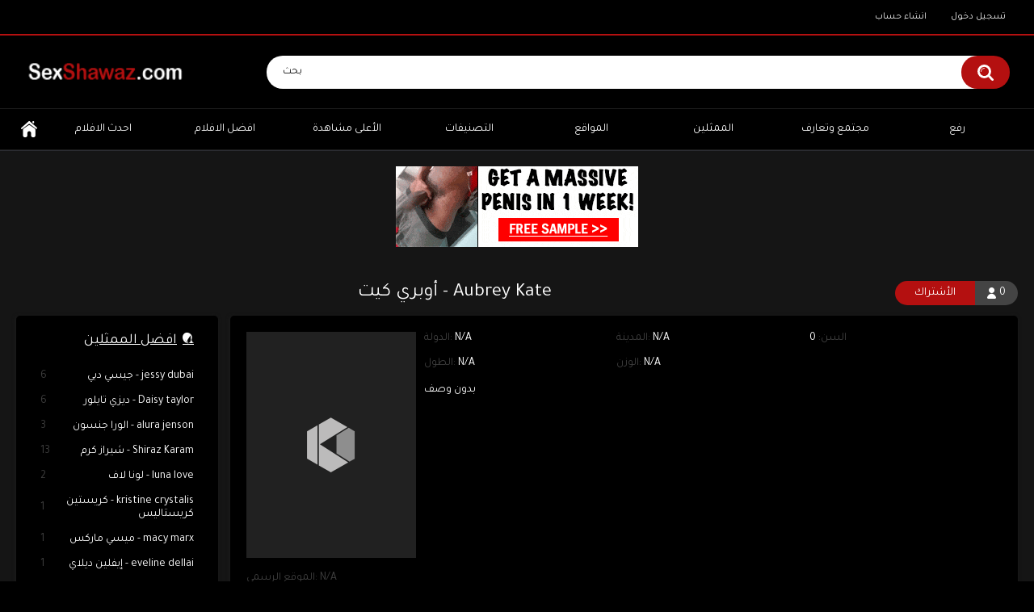

--- FILE ---
content_type: text/html; charset=utf-8
request_url: https://sexshawaz.com/pornstar/aubrey-kate-%D8%A3%D9%88%D8%A8%D8%B1%D9%8A-%D9%83%D9%8A%D8%AA/
body_size: 9372
content:
<!DOCTYPE html>
<html lang="en">
<head>
	<title>افلام سكس Aubrey Kate - أوبري كيت</title>
	<meta http-equiv="Content-Type" content="text/html; charset=utf-8"/>
	<meta name="description" content="افلام سكس رجال شواذ شيميل لواط شباب جنس اجنبى عربى رجال شواذ ولاد ينيك رجل نيك شواز طيز قضيب زبر سكس بورن شميل متحول جنسيا  شواز عنيف جماعى xnxx gay sex porn shemale"/>
	<meta name="keywords" content="Aubrey Kate"/>
	<meta name="viewport" content="width=device-width, initial-scale=1"/>

	<link rel="apple-touch-icon" sizes="180x180" href="https://sexshawaz.com/apple-touch-icon.png">	
	<link rel="icon" type="image/png" sizes="32x32" href="https://sexshawaz.com/favicon-32x32.png">	
	<link rel="icon" type="image/png" sizes="16x16" href="https://sexshawaz.com/favicon-16x16.png">	
	<link rel="manifest" href="https://sexshawaz.com/site.webmanifest">	
	<link rel="mask-icon" href="https://sexshawaz.com/safari-pinned-tab.svg" color="#000090">	
	<meta name="msapplication-TileColor" content="#da532c">	
	<meta name="theme-color" content="#ffffff">	
        <style>	
        @import url('https://fonts.googleapis.com/css?family=Tajawal&display=swap');	
        </style>

			<link href="https://sexshawaz.com/static/styles/all-responsive-metal.css?v=8.6" rel="stylesheet" type="text/css"/>
		<link href="https://sexshawaz.com/static/styles/jquery.fancybox-metal.css?v=8.6" rel="stylesheet" type="text/css"/>
	
	<script>
		var pageContext = {
															loginUrl: 'https://sexshawaz.com/login-required/',
			animation: '200'
		};
	</script>

			<link href="https://sexshawaz.com/rss/models/aubrey-kate-أوبري-كيت/" rel="alternate" type="application/rss+xml"/>
				<link href="https://sexshawaz.com/pornstar/aubrey-kate-أوبري-كيت/" rel="canonical"/>
		<meta property="og:url" content="https://sexshawaz.com/pornstar/aubrey-kate-أوبري-كيت/"/>
	
			<meta property="og:title" content="افلام سكس شواذ لواط رجال شيميل لوط شميل ورعان مخنثين اجنبى عربى gay"/>
				<meta property="og:image" content="https://sexshawaz.com/contents/vzhqkcpdngdc/theme/logo.png"/>
				<meta property="og:description" content="افلام سكس رجال شواذ شيميل لواط شباب جنس اجنبى عربى رجال شواذ ولاد ينيك رجل نيك شواز طيز قضيب زبر سكس بورن شميل متحول جنسيا  شواز عنيف جماعى xnxx gay sex porn shemale"/>
				<meta property="og:type" content="website"/>
		</head>
<body>

<div class="top-links">
	<div class="center-hold">
							<div class="member-links">
				<ul>
											<li><a data-href="https://sexshawaz.com/signup/" data-fancybox="ajax" id="signup">انشاء حساب</a></li>
						<li><a data-href="https://sexshawaz.com/login/" data-fancybox="ajax" id="login">تسجيل دخول</a></li>
									</ul>
			</div>
			</div>
</div>
<div class="container">
	<div class="header">
		<div class="header-inner">
			<div class="logo">
				<a href="https://sexshawaz.com/"><img src="https://sexshawaz.com/contents/vzhqkcpdngdc/theme/logo.png" style="width:200px;height:50px;" alt="SexShawaz"/></a>
			</div>
			<div class="search">
				<form id="search_form" action="https://sexshawaz.com/search/" method="get" data-url="https://sexshawaz.com/search/%QUERY%/">
					<span class="search-button">بحث</span>
					<div class="search-text"><input type="text" name="q" placeholder="بحث" value=""/></div>
				</form>
			</div>
		</div>
	</div>
	<nav>
		<div class="navigation">
			<button class="button">
				<span class="icon">
					<span class="ico-bar"></span>
					<span class="ico-bar"></span>
					<span class="ico-bar"></span>
				</span>
			</button>
						<ul class="primary">
				<li >
					<a href="https://sexshawaz.com/" id="item1">الرئيسية</a>
				</li>
				<li >
					<a href="https://sexshawaz.com/latest-updates/" id="item2">احدث الافلام</a>
				</li>
				<li >
					<a href="https://sexshawaz.com/top-rated/" id="item3">افضل الافلام</a>
				</li>
				<li >
					<a href="https://sexshawaz.com/most-popular/" id="item4">الأعلى مشاهدة</a>
				</li>
													<li >
						<a href="https://sexshawaz.com/categories/" id="item6">التصنيفات</a>
					</li>
													<li >
						<a href="https://sexshawaz.com/sites/" id="item7">المواقع</a>
					</li>
													<li >
						<a href="https://sexshawaz.com/pornstars/" id="item8">الممثلين</a>
					</li>
													<li >
						<a href="https://sexshawaz.com/members/" id="item11">مجتمع وتعارف</a>
					</li>
																			<li class="highlight ">
															<a data-href="https://sexshawaz.com/login-required/" data-fancybox="ajax">رفع</a>
													</li>
												</ul>
			<ul class="secondary">
							</ul>
		</div>
	</nav>
<script async type="application/javascript" src="https://a.magsrv.com/ad-provider.js"></script>  
<div style="height:110px;margin-top:20px"><center>
<ins class="eas6a97888e" data-zoneid="4665778"></ins>
</center></div>
<div class="content">
	<div class="main-content">
					<div class="sidebar">
															
																						
				
									<div class="headline">
	<h2><a class="icon icon-model" href="https://sexshawaz.com/pornstars/">افضل الممثلين</a></h2>
</div>
	<ul class="list">
					<li>
				<a href="https://sexshawaz.com/pornstar/jessy-dubai-جيسي-دبي/">jessy dubai - جيسي دبي<span class="rating">6</span></a>
			</li>
					<li>
				<a href="https://sexshawaz.com/pornstar/daisy-taylor-ديزي-تايلور/">Daisy taylor - ديزي تايلور<span class="rating">6</span></a>
			</li>
					<li>
				<a href="https://sexshawaz.com/pornstar/alura-jenson-الورا-جنسون/">alura jenson - الورا جنسون<span class="rating">3</span></a>
			</li>
					<li>
				<a href="https://sexshawaz.com/pornstar/shiraz-karam-شيراز-كرم/">Shiraz Karam - شيراز كرم<span class="rating">13</span></a>
			</li>
					<li>
				<a href="https://sexshawaz.com/pornstar/luna-love-لونا-لاف/">luna love - لونا لاف<span class="rating">2</span></a>
			</li>
					<li>
				<a href="https://sexshawaz.com/pornstar/kristine-crystalis-كريستين-كريستاليس/">kristine crystalis - كريستين كريستاليس<span class="rating">1</span></a>
			</li>
					<li>
				<a href="https://sexshawaz.com/pornstar/macy-marx-ميسي-ماركس/">macy marx - ميسي ماركس<span class="rating">1</span></a>
			</li>
					<li>
				<a href="https://sexshawaz.com/pornstar/eveline-dellai-إيفلين-ديلاي/">eveline dellai - إيفلين ديلاي<span class="rating">1</span></a>
			</li>
					<li>
				<a href="https://sexshawaz.com/pornstar/cadence-lux-إيقاع-لوكس/">Cadence Lux - إيقاع لوكس<span class="rating">8</span></a>
			</li>
					<li>
				<a href="https://sexshawaz.com/pornstar/charlotte-sartre-شارلوت-سارتر/">Charlotte Sartre - شارلوت سارتر<span class="rating">1</span></a>
			</li>
			</ul>

					<div class="headline">
	<h2><a class="icon icon-categories" href="https://sexshawaz.com/categories/">افضل التصنيفات</a></h2>
</div>
	<ul class="list">
					<li>
				<a href="https://sexshawaz.com/categories/سكس-شواذ/">سكس شواذ<span class="rating">1050</span></a>
			</li>
					<li>
				<a href="https://sexshawaz.com/categories/سكس-ورعان/">سكس ورعان<span class="rating">752</span></a>
			</li>
					<li>
				<a href="https://sexshawaz.com/categories/سكس-رجال/">سكس رجال<span class="rating">702</span></a>
			</li>
					<li>
				<a href="https://sexshawaz.com/categories/سكس-شيميل/">سكس شيميل<span class="rating">389</span></a>
			</li>
					<li>
				<a href="https://sexshawaz.com/categories/سكس-شيميل-مع-رجل/">سكس شيميل مع رجل<span class="rating">238</span></a>
			</li>
					<li>
				<a href="https://sexshawaz.com/categories/سكس-شواذ-جماعي/">سكس شواذ جماعي<span class="rating">150</span></a>
			</li>
					<li>
				<a href="https://sexshawaz.com/categories/سكس-شيميل-مع-فتاة/">سكس شيميل مع فتاة<span class="rating">149</span></a>
			</li>
					<li>
				<a href="https://sexshawaz.com/categories/سكس-شيميل-جماعي/">سكس شيميل جماعي<span class="rating">63</span></a>
			</li>
			</ul>

					
							</div>
				<div class="main-container">
							<div class="headline">
	<h2>Aubrey Kate - أوبري كيت</h2>
			<div class="button-info">0</div>
					<a href="https://sexshawaz.com/login-required/" data-fancybox="ajax" class="button"><span>الأشتراك</span></a>
			</div>
<div class="block-model">
	<div class="img">
							<span class="no-thumb">بدون صورة</span>
					</div>
	<ul class="model-list">
		<li>الدولة: <span>N/A</span></li>
		<li>المدينة: <span>N/A</span></li>
		<li>السن: <span>0</span></li>
		<li>الطول: <span>N/A</span></li>
		<li>الوزن: <span>N/A</span></li>
	</ul>
	<div class="desc" title="">بدون وصف</div>
	<div class="website">
		الموقع الرسمي:
		<span>
							N/A
					</span>
	</div>
</div>
						<div id="list_videos_common_videos_list">
				
				<div class="headline">
		<h1>			Aubrey Kate - أوبري كيت الأحدث		</h1>
		
																		<div class="sort">
						<span class="icon type-sort"></span>
						<strong>الأحدث أضافة</strong>
						<ul id="list_videos_common_videos_list_sort_list">
																																							<li>
										<a data-action="ajax" data-container-id="list_videos_common_videos_list_sort_list" data-block-id="list_videos_common_videos_list" data-parameters="sort_by:video_viewed">الأكثر مشاهدة</a>
									</li>
																																<li>
										<a data-action="ajax" data-container-id="list_videos_common_videos_list_sort_list" data-block-id="list_videos_common_videos_list" data-parameters="sort_by:rating">الأعلى تقييماً</a>
									</li>
																																<li>
										<a data-action="ajax" data-container-id="list_videos_common_videos_list_sort_list" data-block-id="list_videos_common_videos_list" data-parameters="sort_by:duration">الأطول وقتاً</a>
									</li>
																																<li>
										<a data-action="ajax" data-container-id="list_videos_common_videos_list_sort_list" data-block-id="list_videos_common_videos_list" data-parameters="sort_by:most_commented">الأكثر تعليقاً</a>
									</li>
																																<li>
										<a data-action="ajax" data-container-id="list_videos_common_videos_list_sort_list" data-block-id="list_videos_common_videos_list" data-parameters="sort_by:most_favourited">الأكثر تفضيلاً</a>
									</li>
																					</ul>
					</div>
				
										</div>

<div class="box">
	<div class="list-videos">
		<div class="margin-fix" id="list_videos_common_videos_list_items">
															<div class="item  ">
						<a href="https://sexshawaz.com/video/816/شىمىل-تنيك-صديقتها-المتحولة-جنسيا-جديد" title="شىمىل تنيك صديقتها المتحولة جنسيا جديد" >
							<div class="img">
																	<img class="thumb lazy-load" src="[data-uri]" data-original="https://sexshawaz.com/contents/videos_screenshots/0/816/320x180/3.jpg" data-webp="https://sexshawaz.com/contents/videos_screenshots/0/816/336x189/3.jpg" alt="شىمىل تنيك صديقتها المتحولة جنسيا جديد"  data-preview="https://sexshawaz.com/get_file/1/7b64a8bfc16447a2bae6b644c9dc05c29700febd5f/0/816/816_preview.mp4/"  width="320" height="180"/>
																																																						<span class="ico-fav-0 " title="أضف للمفضلة" data-fav-video-id="816" data-fav-type="0"></span>
																					<span class="ico-fav-1 " title="شاهد لاحقا" data-fav-video-id="816" data-fav-type="1"></span>
																																			<span class="is-hd">HD</span>							</div>
							<strong class="title">
																	شىمىل تنيك صديقتها المتحولة جنسيا جديد
															</strong>
							<div class="wrap">
								<div class="duration">33:55</div>

																								<div class="rating positive">
									84%
								</div>
							</div>
							<div class="wrap">
																								<div class="added"><em>منذ 4 سنين</em></div>
								<div class="views">77K</div>
							</div>
						</a>
											</div>
									<div class="item  ">
						<a href="https://sexshawaz.com/video/719/شميل-سكس-تنيك-انجيلا-وايت" title="شميل سكس تنيك انجيلا وايت" >
							<div class="img">
																	<img class="thumb lazy-load" src="[data-uri]" data-original="https://sexshawaz.com/contents/videos_screenshots/0/719/320x180/2.jpg" data-webp="https://sexshawaz.com/contents/videos_screenshots/0/719/336x189/2.jpg" alt="شميل سكس تنيك انجيلا وايت"  data-preview="https://sexshawaz.com/get_file/1/7121da67073919d8c35cc1553b3ccbceb10b92b3f0/0/719/719_preview.mp4/"  width="320" height="180"/>
																																																						<span class="ico-fav-0 " title="أضف للمفضلة" data-fav-video-id="719" data-fav-type="0"></span>
																					<span class="ico-fav-1 " title="شاهد لاحقا" data-fav-video-id="719" data-fav-type="1"></span>
																																			<span class="is-hd">HD</span>							</div>
							<strong class="title">
																	شميل سكس تنيك انجيلا وايت
															</strong>
							<div class="wrap">
								<div class="duration">48:12</div>

																								<div class="rating positive">
									78%
								</div>
							</div>
							<div class="wrap">
																								<div class="added"><em>منذ 4 سنين</em></div>
								<div class="views">253K</div>
							</div>
						</a>
											</div>
												</div>
	</div>
</div>
							</div>
		</div>
	</div>
			<div class="box tags-cloud">
			<a href="https://sexshawaz.com/tags/بدون-كاندام/" style="font-weight: bold; font-size: 16px;">بدون كاندام</a>
		&nbsp;&nbsp;
			<a href="https://sexshawaz.com/tags/جميل/" style="font-weight: bold; font-size: 14px;">جميل</a>
		&nbsp;&nbsp;
			<a href="https://sexshawaz.com/tags/قذف-اللبن/" style="font-weight: bold; font-size: 12px;">قذف اللبن</a>
		&nbsp;&nbsp;
			<a href="https://sexshawaz.com/tags/عربي/" style="font-weight: bold; font-size: 16px;">عربي</a>
		&nbsp;&nbsp;
			<a href="https://sexshawaz.com/tags/طيز-ضخمة/" style="font-weight: bold; font-size: 13px;">طيز ضخمة</a>
		&nbsp;&nbsp;
			<a href="https://sexshawaz.com/tags/زبر-كبير/" style="font-weight: bold; font-size: 15px;">زبر كبير</a>
		&nbsp;&nbsp;
			<a href="https://sexshawaz.com/tags/زب-يقذف/" style="font-weight: bold; font-size: 15px;">زب يقذف</a>
		&nbsp;&nbsp;
			<a href="https://sexshawaz.com/tags/بقوة/" style="font-weight: bold; font-size: 12px;">بقوة</a>
		&nbsp;&nbsp;
			<a href="https://sexshawaz.com/tags/لحس-ومص/" style="font-weight: bold; font-size: 14px;">لحس ومص</a>
		&nbsp;&nbsp;
			<a href="https://sexshawaz.com/tags/ساخن/" style="font-weight: bold; font-size: 14px;">ساخن</a>
		&nbsp;&nbsp;
			<a href="https://sexshawaz.com/tags/قضيب-اسود-كبير/" style="font-weight: bold; font-size: 13px;">قضيب اسود كبير</a>
		&nbsp;&nbsp;
			<a href="https://sexshawaz.com/tags/شعر-اشقر/" style="font-weight: bold; font-size: 12px;">شعر اشقر</a>
		&nbsp;&nbsp;
			<a href="https://sexshawaz.com/tags/زب-شيميل/" style="font-weight: bold; font-size: 12px;">زب شيميل</a>
		&nbsp;&nbsp;
			<a href="https://sexshawaz.com/tags/مص-قضيب/" style="font-weight: bold; font-size: 13px;">مص قضيب</a>
		&nbsp;&nbsp;
			<a href="https://sexshawaz.com/tags/شباب/" style="font-weight: bold; font-size: 14px;">شباب</a>
		&nbsp;&nbsp;
			<a href="https://sexshawaz.com/tags/جنس-ورعان/" style="font-weight: bold; font-size: 13px;">جنس ورعان</a>
		&nbsp;&nbsp;
			<a href="https://sexshawaz.com/tags/فتى/" style="font-weight: bold; font-size: 12px;">فتى</a>
		&nbsp;&nbsp;
			<a href="https://sexshawaz.com/tags/شخص-اسود-وابيض/" style="font-weight: bold; font-size: 14px;">شخص اسود وابيض</a>
		&nbsp;&nbsp;
			<a href="https://sexshawaz.com/tags/رجل-ينيك-شاب-صغير/" style="font-weight: bold; font-size: 12px;">رجل ينيك شاب صغير</a>
		&nbsp;&nbsp;
			<a href="https://sexshawaz.com/tags/عنيف/" style="font-weight: bold; font-size: 16px;">عنيف</a>
		&nbsp;&nbsp;
			<a href="https://sexshawaz.com/tags/ثلاثي/" style="font-weight: bold; font-size: 14px;">ثلاثي</a>
		&nbsp;&nbsp;
			<a href="https://sexshawaz.com/tags/شاب/" style="font-weight: bold; font-size: 15px;">شاب</a>
		&nbsp;&nbsp;
			<a href="https://sexshawaz.com/tags/زب-كبير/" style="font-weight: bold; font-size: 15px;">زب كبير</a>
		&nbsp;&nbsp;
			<a href="https://sexshawaz.com/tags/بوس-وقبلات/" style="font-weight: bold; font-size: 14px;">بوس وقبلات</a>
		&nbsp;&nbsp;
			<a href="https://sexshawaz.com/tags/all/" style="font-weight: bold; font-size: 13px;">all</a>
		&nbsp;&nbsp;
			<a href="https://sexshawaz.com/tags/gay-porn/" style="font-weight: bold; font-size: 13px;">gay porn</a>
		&nbsp;&nbsp;
			<a href="https://sexshawaz.com/tags/شواذ/" style="font-weight: bold; font-size: 16px;">شواذ</a>
		&nbsp;&nbsp;
			<a href="https://sexshawaz.com/tags/gay-سكس-عربي/" style="font-weight: bold; font-size: 15px;">gay سكس عربي</a>
		&nbsp;&nbsp;
			<a href="https://sexshawaz.com/tags/نيك-طيز-شرجي/" style="font-weight: bold; font-size: 16px;">نيك طيز شرجي</a>
		&nbsp;&nbsp;
			<a href="https://sexshawaz.com/tags/صغير/" style="font-weight: bold; font-size: 14px;">صغير</a>
		&nbsp;&nbsp;
			<a href="https://sexshawaz.com/tags/طيز/" style="font-weight: bold; font-size: 15px;">طيز</a>
		&nbsp;&nbsp;
			<a href="https://sexshawaz.com/tags/نيك-الطيز/" style="font-weight: bold; font-size: 16px;">نيك الطيز</a>
		&nbsp;&nbsp;
			<a href="https://sexshawaz.com/tags/كبير/" style="font-weight: bold; font-size: 14px;">كبير</a>
		&nbsp;&nbsp;
			<a href="https://sexshawaz.com/tags/سكس/" style="font-weight: bold; font-size: 15px;">سكس</a>
		&nbsp;&nbsp;
			<a href="https://sexshawaz.com/tags/ينيك/" style="font-weight: bold; font-size: 13px;">ينيك</a>
		&nbsp;&nbsp;
			<a href="https://sexshawaz.com/tags/جنس/" style="font-weight: bold; font-size: 14px;">جنس</a>
		&nbsp;&nbsp;
			<a href="https://sexshawaz.com/tags/شيميل/" style="font-weight: bold; font-size: 16px;">شيميل</a>
		&nbsp;&nbsp;
			<a href="https://sexshawaz.com/tags/نيك/" style="font-weight: bold; font-size: 16px;">نيك</a>
		&nbsp;&nbsp;
			<a href="https://sexshawaz.com/tags/متحول/" style="font-weight: bold; font-size: 15px;">متحول</a>
		&nbsp;&nbsp;
			<a href="https://sexshawaz.com/tags/طيز-راجل-مثلي/" style="font-weight: bold; font-size: 13px;">طيز راجل مثلي</a>
		&nbsp;&nbsp;
			<a href="https://sexshawaz.com/tags/قضيب/" style="font-weight: bold; font-size: 13px;">قضيب</a>
		&nbsp;&nbsp;
			<a href="https://sexshawaz.com/tags/نيك-الفم/" style="font-weight: bold; font-size: 12px;">نيك الفم</a>
		&nbsp;&nbsp;
			<a href="https://sexshawaz.com/tags/عرب/" style="font-weight: bold; font-size: 16px;">عرب</a>
		&nbsp;&nbsp;
			<a href="https://sexshawaz.com/tags/لاتيني/" style="font-weight: bold; font-size: 13px;">لاتيني</a>
		&nbsp;&nbsp;
			<a href="https://sexshawaz.com/tags/زب/" style="font-weight: bold; font-size: 15px;">زب</a>
		&nbsp;&nbsp;
			<a href="https://sexshawaz.com/tags/مص-الزب/" style="font-weight: bold; font-size: 16px;">مص الزب</a>
		&nbsp;&nbsp;
			<a href="https://sexshawaz.com/tags/الاب/" style="font-weight: bold; font-size: 12px;">الاب</a>
		&nbsp;&nbsp;
			<a href="https://sexshawaz.com/tags/سكس-عربي/" style="font-weight: bold; font-size: 15px;">سكس عربي</a>
		&nbsp;&nbsp;
			<a href="https://sexshawaz.com/tags/نيك-طيز-عربي/" style="font-weight: bold; font-size: 12px;">نيك طيز عربي</a>
		&nbsp;&nbsp;
			<a href="https://sexshawaz.com/tags/لحس-خرم-الطيز/" style="font-weight: bold; font-size: 12px;">لحس خرم الطيز</a>
		&nbsp;&nbsp;
		<a href="https://sexshawaz.com/tags/" class="all">مشاهدة جميع كلمات البحث</a>
</div>
	
						<p class="text">
				<center>موقعنا الأزرق ءىءء سكس عرب يقدم تجميعة من اقوى افلام الجنس المنتقاة بعناية من كل المواقع الإباحية حول الأنترنت بكافة التصنيفات المثيرة للقارة العربية وتشمل اجنبي امهات ابن اخت شقراوات زنوج بزاز كبيرة وطياز جميلة وفتيات مثيرات و عربي مصري عراقى خليجي سعودي <strong> نترككم للاستمتاع بفيديوهات عالية الجودة.</strong></center>
			</p>
		
	</div>

	<div class="footer-margin">
					<div class="content">
				<div class="box bottom-adv"><ins class="eas6a97888e" data-zoneid="4665790"></ins></div>
<script>(AdProvider = window.AdProvider || []).push({"serve": {}});</script>
			</div>
			</div>
</div>
<div class="footer">
	<div class="footer-wrap">
		<ul class="nav">
			<li><a href="https://sexshawaz.com/">الرئيسية</a></li>
												<li><a data-href="https://sexshawaz.com/signup/" data-fancybox="ajax">انشاء حساب</a></li>
					<li><a data-href="https://sexshawaz.com/login/" data-fancybox="ajax">تسجيل دخول</a></li>
										<li><a data-href="https://sexshawaz.com/feedback/" data-fancybox="ajax">الدعم والتواصل</a></li>
							<li><a href="https://sexshawaz.com/terms/">شروط الاستخدام</a></li>
										<li><a href="https://sexshawaz.com/dmca/">DMCA</a></li>
										<li><a href="https://sexshawaz.com/2257/">18 U.S.C. 2257</a></li>
					</ul>
		<div class="copyright">
			2005-2025 <a href="https://sexshawaz.com/">SexShawaz</a><br/>
			كل الحقوق محفوظة.
		</div>
		<div class="txt">
			SexShawaz.com is one of the best places for watching free porn videos In LGBT, Gay, Shemale, BiSexual, Homosexual. You can watch or download porn videos in full HD For Free. No registration required
		</div>
	</div>

	<script src="https://sexshawaz.com/static/js/main.min.js?v=8.6"></script>
	<script>
		$.blockUI.defaults.overlayCSS = {cursor: 'wait'};

					$.Autocomplete.defaults.minChars = 3;
			$.Autocomplete.defaults.deferRequestBy = 100;
			$.Autocomplete.defaults.serviceUrl = 'https://sexshawaz.com/suggest/';
						</script>
	</div>
<!-- Google tag (gtag.js) -->
<script async src="https://www.googletagmanager.com/gtag/js?id=G-7RL7Q2SQ16"></script>
<script>
  window.dataLayer = window.dataLayer || [];
  function gtag(){dataLayer.push(arguments);}
  gtag('js', new Date());

  gtag('config', 'G-7RL7Q2SQ16');
</script>
<!-- PopAd -->
<script type="application/javascript">
(function() {

    //version 1.0.0

    var adConfig = {
    "ads_host": "a.pemsrv.com",
    "syndication_host": "s.pemsrv.com",
    "idzone": 4578630,
    "popup_fallback": false,
    "popup_force": false,
    "chrome_enabled": true,
    "new_tab": true,
    "frequency_period": 5,
    "frequency_count": 2,
    "trigger_method": 2,
    "trigger_class": "item, fp-player",
    "trigger_delay": 0,
    "only_inline": false
};

if(!window.document.querySelectorAll){document.querySelectorAll=document.body.querySelectorAll=Object.querySelectorAll=function querySelectorAllPolyfill(r,c,i,j,a){var d=document,s=d.createStyleSheet();a=d.all;c=[];r=r.replace(/\[for\b/gi,"[htmlFor").split(",");for(i=r.length;i--;){s.addRule(r[i],"k:v");for(j=a.length;j--;){a[j].currentStyle.k&&c.push(a[j])}s.removeRule(0)}return c}}var popMagic={version:1,cookie_name:"",url:"",config:{},open_count:0,top:null,browser:null,venor_loaded:false,venor:false,configTpl:{ads_host:"",syndication_host:"",idzone:"",frequency_period:720,frequency_count:1,trigger_method:1,trigger_class:"",popup_force:false,popup_fallback:false,chrome_enabled:true,new_tab:false,cat:"",tags:"",el:"",sub:"",sub2:"",sub3:"",only_inline:false,trigger_delay:0,cookieconsent:true},init:function(config){if(typeof config.idzone==="undefined"||!config.idzone){return}if(typeof config["customTargeting"]==="undefined"){config["customTargeting"]=[]}window["customTargeting"]=config["customTargeting"]||null;var customTargeting=Object.keys(config["customTargeting"]).filter(function(c){return c.search("ex_")>=0});if(customTargeting.length){customTargeting.forEach(function(ct){return this.configTpl[ct]=null}.bind(this))}for(var key in this.configTpl){if(!Object.prototype.hasOwnProperty.call(this.configTpl,key)){continue}if(typeof config[key]!=="undefined"){this.config[key]=config[key]}else{this.config[key]=this.configTpl[key]}}if(typeof this.config.idzone==="undefined"||this.config.idzone===""){return}if(this.config.only_inline!==true){this.loadHosted()}this.addEventToElement(window,"load",this.preparePop)},getCountFromCookie:function(){if(!this.config.cookieconsent){return 0}var shownCookie=popMagic.getCookie(popMagic.cookie_name);var ctr=typeof shownCookie==="undefined"?0:parseInt(shownCookie);if(isNaN(ctr)){ctr=0}return ctr},getLastOpenedTimeFromCookie:function(){var shownCookie=popMagic.getCookie(popMagic.cookie_name);var delay=null;if(typeof shownCookie!=="undefined"){var value=shownCookie.split(";")[1];delay=value>0?parseInt(value):0}if(isNaN(delay)){delay=null}return delay},shouldShow:function(){if(popMagic.open_count>=popMagic.config.frequency_count){return false}var ctr=popMagic.getCountFromCookie();const last_opened_time=popMagic.getLastOpenedTimeFromCookie();const current_time=Math.floor(Date.now()/1e3);const maximumDelayTime=last_opened_time+popMagic.config.trigger_delay;if(last_opened_time&&maximumDelayTime>current_time){return false}popMagic.open_count=ctr;return!(ctr>=popMagic.config.frequency_count)},venorShouldShow:function(){return popMagic.venor_loaded&&popMagic.venor==="0"},setAsOpened:function(){var new_ctr=1;if(popMagic.open_count!==0){new_ctr=popMagic.open_count+1}else{new_ctr=popMagic.getCountFromCookie()+1}const last_opened_time=Math.floor(Date.now()/1e3);if(popMagic.config.cookieconsent){popMagic.setCookie(popMagic.cookie_name,`${new_ctr};${last_opened_time}`,popMagic.config.frequency_period)}},loadHosted:function(){var hostedScript=document.createElement("script");hostedScript.type="application/javascript";hostedScript.async=true;hostedScript.src="//"+this.config.ads_host+"/popunder1000.js";hostedScript.id="popmagicldr";for(var key in this.config){if(!Object.prototype.hasOwnProperty.call(this.config,key)){continue}if(key==="ads_host"||key==="syndication_host"){continue}hostedScript.setAttribute("data-exo-"+key,this.config[key])}var insertAnchor=document.getElementsByTagName("body").item(0);if(insertAnchor.firstChild){insertAnchor.insertBefore(hostedScript,insertAnchor.firstChild)}else{insertAnchor.appendChild(hostedScript)}},preparePop:function(){if(typeof exoJsPop101==="object"&&Object.prototype.hasOwnProperty.call(exoJsPop101,"add")){return}popMagic.top=self;if(popMagic.top!==self){try{if(top.document.location.toString()){popMagic.top=top}}catch(err){}}popMagic.cookie_name="zone-cap-"+popMagic.config.idzone;if(popMagic.shouldShow()){var xmlhttp=new XMLHttpRequest;xmlhttp.onreadystatechange=function(){if(xmlhttp.readyState==XMLHttpRequest.DONE){popMagic.venor_loaded=true;if(xmlhttp.status==200){popMagic.venor=xmlhttp.responseText}}};var protocol=document.location.protocol!=="https:"&&document.location.protocol!=="http:"?"https:":document.location.protocol;xmlhttp.open("GET",protocol+"//"+popMagic.config.syndication_host+"/venor.php",true);try{xmlhttp.send()}catch(error){popMagic.venor_loaded=true}}popMagic.buildUrl();popMagic.browser=popMagic.browserDetector.detectBrowser(navigator.userAgent);if(!popMagic.config.chrome_enabled&&(popMagic.browser.name==="chrome"||popMagic.browser.name==="crios")){return}var popMethod=popMagic.getPopMethod(popMagic.browser);popMagic.addEvent("click",popMethod)},getPopMethod:function(browserInfo){if(popMagic.config.popup_force){return popMagic.methods.popup}if(popMagic.config.popup_fallback&&browserInfo.name==="chrome"&&browserInfo.version>=68&&!browserInfo.isMobile){return popMagic.methods.popup}if(browserInfo.isMobile){return popMagic.methods.default}if(browserInfo.name==="chrome"){return popMagic.methods.chromeTab}return popMagic.methods.default},buildUrl:function(){var protocol=document.location.protocol!=="https:"&&document.location.protocol!=="http:"?"https:":document.location.protocol;var p=top===self?document.URL:document.referrer;var script_info={type:"inline",name:"popMagic",ver:this.version};var encodeScriptInfo=function(script_info){var result=script_info["type"]+"|"+script_info["name"]+"|"+script_info["ver"];return encodeURIComponent(btoa(result))};var customTargetingParams="";if(customTargeting&&Object.keys(customTargeting).length){var customTargetingKeys=typeof customTargeting==="object"?Object.keys(customTargeting):customTargeting;var value;customTargetingKeys.forEach(function(key){if(typeof customTargeting==="object"){value=customTargeting[key]}else if(Array.isArray(customTargeting)){value=scriptEl.getAttribute(key)}var keyWithoutExoPrefix=key.replace("data-exo-","");customTargetingParams+=`&${keyWithoutExoPrefix}=${value}`})}this.url=protocol+"//"+this.config.syndication_host+"/splash.php"+"?cat="+this.config.cat+"&idzone="+this.config.idzone+"&type=8"+"&p="+encodeURIComponent(p)+"&sub="+this.config.sub+(this.config.sub2!==""?"&sub2="+this.config.sub2:"")+(this.config.sub3!==""?"&sub3="+this.config.sub3:"")+"&block=1"+"&el="+this.config.el+"&tags="+this.config.tags+"&cookieconsent="+this.config.cookieconsent+"&scr_info="+encodeScriptInfo(script_info)+customTargetingParams},addEventToElement:function(obj,type,fn){if(obj.addEventListener){obj.addEventListener(type,fn,false)}else if(obj.attachEvent){obj["e"+type+fn]=fn;obj[type+fn]=function(){obj["e"+type+fn](window.event)};obj.attachEvent("on"+type,obj[type+fn])}else{obj["on"+type]=obj["e"+type+fn]}},addEvent:function(type,fn){var targetElements;if(popMagic.config.trigger_method=="3"){targetElements=document.querySelectorAll("a");for(i=0;i<targetElements.length;i++){popMagic.addEventToElement(targetElements[i],type,fn)}return}if(popMagic.config.trigger_method=="2"&&popMagic.config.trigger_method!=""){var trigger_classes;var trigger_classes_final=[];if(popMagic.config.trigger_class.indexOf(",")===-1){trigger_classes=popMagic.config.trigger_class.split(" ")}else{var trimmed_trigger_classes=popMagic.config.trigger_class.replace(/\s/g,"");trigger_classes=trimmed_trigger_classes.split(",")}for(var i=0;i<trigger_classes.length;i++){if(trigger_classes[i]!==""){trigger_classes_final.push("."+trigger_classes[i])}}targetElements=document.querySelectorAll(trigger_classes_final.join(", "));for(i=0;i<targetElements.length;i++){popMagic.addEventToElement(targetElements[i],type,fn)}return}popMagic.addEventToElement(document,type,fn)},setCookie:function(name,value,ttl_minutes){if(!this.config.cookieconsent){return false}ttl_minutes=parseInt(ttl_minutes,10);var now_date=new Date;now_date.setMinutes(now_date.getMinutes()+parseInt(ttl_minutes));var c_value=encodeURIComponent(value)+"; expires="+now_date.toUTCString()+"; path=/";document.cookie=name+"="+c_value},getCookie:function(name){if(!this.config.cookieconsent){return false}var i,x,y,cookiesArray=document.cookie.split(";");for(i=0;i<cookiesArray.length;i++){x=cookiesArray[i].substr(0,cookiesArray[i].indexOf("="));y=cookiesArray[i].substr(cookiesArray[i].indexOf("=")+1);x=x.replace(/^\s+|\s+$/g,"");if(x===name){return decodeURIComponent(y)}}},randStr:function(length,possibleChars){var text="";var possible=possibleChars||"ABCDEFGHIJKLMNOPQRSTUVWXYZabcdefghijklmnopqrstuvwxyz0123456789";for(var i=0;i<length;i++){text+=possible.charAt(Math.floor(Math.random()*possible.length))}return text},isValidUserEvent:function(event){if("isTrusted"in event&&event.isTrusted&&popMagic.browser.name!=="ie"&&popMagic.browser.name!=="safari"){return true}else{return event.screenX!=0&&event.screenY!=0}},isValidHref:function(href){if(typeof href==="undefined"||href==""){return false}var empty_ref=/\s?javascript\s?:/i;return!empty_ref.test(href)},findLinkToOpen:function(clickedElement){var target=clickedElement;var location=false;try{var breakCtr=0;while(breakCtr<20&&!target.getAttribute("href")&&target!==document&&target.nodeName.toLowerCase()!=="html"){target=target.parentNode;breakCtr++}var elementTargetAttr=target.getAttribute("target");if(!elementTargetAttr||elementTargetAttr.indexOf("_blank")===-1){location=target.getAttribute("href")}}catch(err){}if(!popMagic.isValidHref(location)){location=false}return location||window.location.href},getPuId:function(){return"ok_"+Math.floor(89999999*Math.random()+1e7)},browserDetector:{browserDefinitions:[["firefox",/Firefox\/([0-9.]+)(?:\s|$)/],["opera",/Opera\/([0-9.]+)(?:\s|$)/],["opera",/OPR\/([0-9.]+)(:?\s|$)$/],["edge",/Edg(?:e|)\/([0-9._]+)/],["ie",/Trident\/7\.0.*rv:([0-9.]+)\).*Gecko$/],["ie",/MSIE\s([0-9.]+);.*Trident\/[4-7].0/],["ie",/MSIE\s(7\.0)/],["safari",/Version\/([0-9._]+).*Safari/],["chrome",/(?!Chrom.*Edg(?:e|))Chrom(?:e|ium)\/([0-9.]+)(:?\s|$)/],["chrome",/(?!Chrom.*OPR)Chrom(?:e|ium)\/([0-9.]+)(:?\s|$)/],["bb10",/BB10;\sTouch.*Version\/([0-9.]+)/],["android",/Android\s([0-9.]+)/],["ios",/Version\/([0-9._]+).*Mobile.*Safari.*/],["yandexbrowser",/YaBrowser\/([0-9._]+)/],["crios",/CriOS\/([0-9.]+)(:?\s|$)/]],detectBrowser:function(userAgent){var isMobile=userAgent.match(/Android|BlackBerry|iPhone|iPad|iPod|Opera Mini|IEMobile|WebOS|Windows Phone/i);for(var i in this.browserDefinitions){var definition=this.browserDefinitions[i];if(definition[1].test(userAgent)){var match=definition[1].exec(userAgent);var version=match&&match[1].split(/[._]/).slice(0,3);var versionTails=Array.prototype.slice.call(version,1).join("")||"0";if(version&&version.length<3){Array.prototype.push.apply(version,version.length===1?[0,0]:[0])}return{name:definition[0],version:version.join("."),versionNumber:parseFloat(version[0]+"."+versionTails),isMobile:isMobile}}}return{name:"other",version:"1.0",versionNumber:1,isMobile:isMobile}}},methods:{default:function(triggeredEvent){if(!popMagic.shouldShow()||!popMagic.venorShouldShow()||!popMagic.isValidUserEvent(triggeredEvent))return true;var clickedElement=triggeredEvent.target||triggeredEvent.srcElement;var href=popMagic.findLinkToOpen(clickedElement);window.open(href,"_blank");popMagic.setAsOpened();popMagic.top.document.location=popMagic.url;if(typeof triggeredEvent.preventDefault!=="undefined"){triggeredEvent.preventDefault();triggeredEvent.stopPropagation()}return true},chromeTab:function(event){if(!popMagic.shouldShow()||!popMagic.venorShouldShow()||!popMagic.isValidUserEvent(event))return true;if(typeof event.preventDefault!=="undefined"){event.preventDefault();event.stopPropagation()}else{return true}var a=top.window.document.createElement("a");var target=event.target||event.srcElement;a.href=popMagic.findLinkToOpen(target);document.getElementsByTagName("body")[0].appendChild(a);var e=new MouseEvent("click",{bubbles:true,cancelable:true,view:window,screenX:0,screenY:0,clientX:0,clientY:0,ctrlKey:true,altKey:false,shiftKey:false,metaKey:true,button:0});e.preventDefault=undefined;a.dispatchEvent(e);a.parentNode.removeChild(a);window.open(popMagic.url,"_self");popMagic.setAsOpened()},popup:function(triggeredEvent){if(!popMagic.shouldShow()||!popMagic.venorShouldShow()||!popMagic.isValidUserEvent(triggeredEvent))return true;var winOptions="";if(popMagic.config.popup_fallback&&!popMagic.config.popup_force){var height=Math.max(Math.round(window.innerHeight*.8),300);var width=Math.max(Math.round(window.innerWidth*.7),300);var top=window.screenY+100;var left=window.screenX+100;winOptions="menubar=1,resizable=1,width="+width+",height="+height+",top="+top+",left="+left}var prePopUrl=document.location.href;var popWin=window.open(prePopUrl,popMagic.getPuId(),winOptions);setTimeout(function(){popWin.location.href=popMagic.url},200);popMagic.setAsOpened();if(typeof triggeredEvent.preventDefault!=="undefined"){triggeredEvent.preventDefault();triggeredEvent.stopPropagation()}}}};    popMagic.init(adConfig);
})();


</script>
<!-- InPage -->

</body>
</html>

--- FILE ---
content_type: image/svg+xml
request_url: https://sexshawaz.com/static/images/kvs.svg
body_size: -108
content:
<!-- Generated by IcoMoon.io -->
<svg version="1.1" xmlns="http://www.w3.org/2000/svg" width="28" height="32" viewBox="0 0 28 32">
<title>KVS</title>
<path fill="#bcbbbb" d="M13.82 31.98l-6.958-4.019v-23.805l6.958-4.017 9.539 5.507-15.888 9.946v0.060l16.376 10.54zM0.032 24.019v-15.92l6.035-3.485v22.889z"></path>
<path fill="#8e8e8e" d="M17.055 10.415l7.064-4.394 3.453 2.039v16.013l-2.982 1.727-7.535-4.867z"></path>
</svg>
